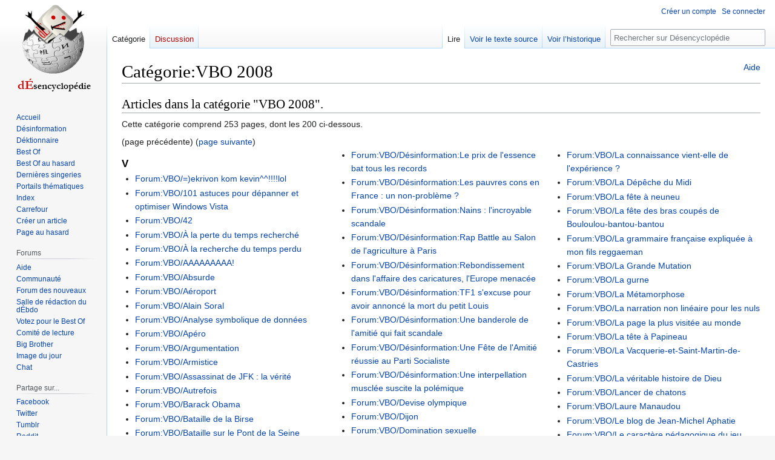

--- FILE ---
content_type: text/html; charset=UTF-8
request_url: https://desencyclopedie.org/wiki/Cat%C3%A9gorie:VBO_2008
body_size: 12211
content:
<!DOCTYPE html>
<html class="client-nojs" lang="fr" dir="ltr">
<head>
<meta charset="UTF-8"/>
<title>Catégorie:VBO 2008 — Désencyclopédie</title>
<script>document.documentElement.className="client-js";RLCONF={"wgBreakFrames":false,"wgSeparatorTransformTable":[",\t."," \t,"],"wgDigitTransformTable":["",""],"wgDefaultDateFormat":"dmy","wgMonthNames":["","janvier","février","mars","avril","mai","juin","juillet","août","septembre","octobre","novembre","décembre"],"wgRequestId":"4e150aa72ecd319cf2379d88","wgCSPNonce":false,"wgCanonicalNamespace":"Category","wgCanonicalSpecialPageName":false,"wgNamespaceNumber":14,"wgPageName":"Catégorie:VBO_2008","wgTitle":"VBO 2008","wgCurRevisionId":523518,"wgRevisionId":523518,"wgArticleId":111355,"wgIsArticle":true,"wgIsRedirect":false,"wgAction":"view","wgUserName":null,"wgUserGroups":["*"],"wgCategories":["VBO"],"wgPageContentLanguage":"fr","wgPageContentModel":"wikitext","wgRelevantPageName":"Catégorie:VBO_2008","wgRelevantArticleId":111355,"wgIsProbablyEditable":false,"wgRelevantPageIsProbablyEditable":false,"wgRestrictionEdit":[],"wgRestrictionMove":[],"wgMFDisplayWikibaseDescriptions":{
"search":false,"nearby":false,"watchlist":false,"tagline":false},"wgVisualEditor":{"pageLanguageCode":"fr","pageLanguageDir":"ltr","pageVariantFallbacks":"fr"},"wgVector2022PreviewPages":[],"wgULSAcceptLanguageList":["fr-fr","fr","en","*"],"wgULSCurrentAutonym":"français","wgEditSubmitButtonLabelPublish":false,"wgULSPosition":"interlanguage","wgULSisCompactLinksEnabled":true};RLSTATE={"site.styles":"ready","user.styles":"ready","user":"ready","user.options":"loading","mediawiki.action.styles":"ready","mediawiki.helplink":"ready","skins.vector.styles.legacy":"ready","ext.visualEditor.desktopArticleTarget.noscript":"ready","ext.uls.interlanguage":"ready"};RLPAGEMODULES=["site","mediawiki.page.ready","skins.vector.legacy.js","ext.visualEditor.desktopArticleTarget.init","ext.visualEditor.targetLoader","ext.urlShortener.toolbar","ext.uls.compactlinks","ext.uls.interface"];</script>
<script>(RLQ=window.RLQ||[]).push(function(){mw.loader.implement("user.options@12s5i",function($,jQuery,require,module){mw.user.tokens.set({"patrolToken":"+\\","watchToken":"+\\","csrfToken":"+\\"});});});</script>
<link rel="stylesheet" href="/w/load.php?lang=fr&amp;modules=ext.uls.interlanguage%7Cext.visualEditor.desktopArticleTarget.noscript%7Cmediawiki.action.styles%7Cmediawiki.helplink%7Cskins.vector.styles.legacy&amp;only=styles&amp;skin=vector"/>
<script async="" src="/w/load.php?lang=fr&amp;modules=startup&amp;only=scripts&amp;raw=1&amp;skin=vector"></script>
<meta name="ResourceLoaderDynamicStyles" content=""/>
<link rel="stylesheet" href="/w/load.php?lang=fr&amp;modules=site.styles&amp;only=styles&amp;skin=vector"/>
<meta name="generator" content="MediaWiki 1.39.5"/>
<meta name="format-detection" content="telephone=no"/>
<meta name="twitter:card" content="summary_large_image"/>
<meta name="viewport" content="width=1000"/>
<link rel="apple-touch-icon" href="/w/Apple-touch-icon.png"/>
<link rel="icon" href="//images.uncyclomedia.co/desencyclopedie/fr/6/64/Favicon.ico"/>
<link rel="search" type="application/opensearchdescription+xml" href="/w/opensearch_desc.php" title="Désencyclopédie (fr)"/>
<link rel="EditURI" type="application/rsd+xml" href="https://desencyclopedie.org/w/api.php?action=rsd"/>
<link rel="license" href="/wiki/D%C3%A9sencyclop%C3%A9die:Copyright"/>
<link rel="alternate" type="application/atom+xml" title="Flux Atom de Désencyclopédie" href="/w/index.php?title=Sp%C3%A9cial:Modifications_r%C3%A9centes&amp;feed=atom"/>
	<meta property="og:type" content="article"/>

	<meta property="og:site_name" content="Désencyclopédie"/>

	<meta property="og:title" content="VBO 2008"/>

	<meta property="og:url" content="https://desencyclopedie.org/wiki/Cat%C3%A9gorie:VBO_2008"/>

<meta property="og:title" content="Catégorie:VBO 2008"/>
<meta property="og:site_name" content="Désencyclopédie"/>
<meta property="og:url" content="https://desencyclopedie.org/wiki/Cat%C3%A9gorie:VBO_2008"/>
<meta property="og:image" content="https://images.uncyclomedia.co/desencyclopedie/fr/b/bc/Wiki.png"/>
<meta property="article:modified_time" content="2012-01-09T13:12:46Z"/>
<meta property="article:published_time" content="2012-01-09T13:12:46Z"/>
<script type="application/ld+json">{"@context":"http:\/\/schema.org","@type":"Article","name":"Cat\u00e9gorie:VBO 2008 \u2014 D\u00e9sencyclop\u00e9die","headline":"Cat\u00e9gorie:VBO 2008 \u2014 D\u00e9sencyclop\u00e9die","mainEntityOfPage":"<span class=\"mw-page-title-namespace\">Cat\u00e9gorie<\/span><span class=\"mw-page-title-separator\">:<\/span><span class=\"mw-page-title-main\">VBO 2008<\/span>","identifier":"https:\/\/desencyclopedie.org\/wiki\/Cat%C3%A9gorie:VBO_2008","url":"https:\/\/desencyclopedie.org\/wiki\/Cat%C3%A9gorie:VBO_2008","dateModified":"2012-01-09T13:12:46Z","datePublished":"2012-01-09T13:12:46Z","image":{"@type":"ImageObject","url":"https:\/\/images.uncyclomedia.co\/desencyclopedie\/fr\/b\/bc\/Wiki.png"},"author":{"@type":"Organization","name":"D\u00e9sencyclop\u00e9die","url":"https:\/\/desencyclopedie.org","logo":{"@type":"ImageObject","url":"https:\/\/images.uncyclomedia.co\/desencyclopedie\/fr\/b\/bc\/Wiki.png","caption":"D\u00e9sencyclop\u00e9die"}},"publisher":{"@type":"Organization","name":"D\u00e9sencyclop\u00e9die","url":"https:\/\/desencyclopedie.org","logo":{"@type":"ImageObject","url":"https:\/\/images.uncyclomedia.co\/desencyclopedie\/fr\/b\/bc\/Wiki.png","caption":"D\u00e9sencyclop\u00e9die"}},"potentialAction":{"@type":"SearchAction","target":"https:\/\/desencyclopedie.org\/w\/index.php?title=Sp%C3%A9cial:Search&search={search_term}","query-input":"required name=search_term"}}</script>
</head>
<body class="mediawiki ltr sitedir-ltr mw-hide-empty-elt ns-14 ns-subject page-Catégorie_VBO_2008 rootpage-Catégorie_VBO_2008 skin-vector action-view skin-vector-legacy vector-feature-language-in-header-enabled vector-feature-language-in-main-page-header-disabled vector-feature-language-alert-in-sidebar-disabled vector-feature-sticky-header-disabled vector-feature-sticky-header-edit-disabled vector-feature-table-of-contents-disabled vector-feature-visual-enhancement-next-disabled"><div id="mw-page-base" class="noprint"></div>
<div id="mw-head-base" class="noprint"></div>
<div id="content" class="mw-body" role="main">
	<a id="top"></a>
	<div id="siteNotice"></div>
	<div class="mw-indicators">
	<div id="mw-indicator-mw-helplink" class="mw-indicator"><a href="https://www.mediawiki.org/wiki/Special:MyLanguage/Help:Categories" target="_blank" class="mw-helplink">Aide</a></div>
	</div>
	<h1 id="firstHeading" class="firstHeading mw-first-heading"><span class="mw-page-title-namespace">Catégorie</span><span class="mw-page-title-separator">:</span><span class="mw-page-title-main">VBO 2008</span></h1>
	<div id="bodyContent" class="vector-body">
		<div id="siteSub" class="noprint">Un article de la désencyclopédie.</div>
		<div id="contentSub"></div>
		<div id="contentSub2"></div>
		
		<div id="jump-to-nav"></div>
		<a class="mw-jump-link" href="#mw-head">Aller à la navigation</a>
		<a class="mw-jump-link" href="#searchInput">Aller à la recherche</a>
		<div id="mw-content-text" class="mw-body-content mw-content-ltr" lang="fr" dir="ltr"><div class="mw-parser-output">
<!-- 
NewPP limit report
Cached time: 20231021224559
Cache expiry: 2592000
Reduced expiry: false
Complications: []
CPU time usage: 0.000 seconds
Real time usage: 0.001 seconds
Preprocessor visited node count: 1/1000000
Post‐expand include size: 0/2097152 bytes
Template argument size: 0/2097152 bytes
Highest expansion depth: 1/100
Expensive parser function count: 0/100
Unstrip recursion depth: 0/20
Unstrip post‐expand size: 0/5000000 bytes
-->
<!--
Transclusion expansion time report (%,ms,calls,template)
100.00%    0.000      1 -total
-->

<!-- Saved in parser cache with key uncy_fr:pcache:idhash:111355-0!canonical and timestamp 20231021224559 and revision id 523518.
 -->
</div><div class="mw-category-generated" lang="fr" dir="ltr"><div id="mw-pages">
<h2>Articles dans la catégorie "VBO 2008".</h2>
<p>Cette catégorie comprend 253 pages, dont les 200 ci-dessous.
</p>(page précédente) (<a href="/w/index.php?title=Cat%C3%A9gorie:VBO_2008&amp;pagefrom=VBO%2FPlayStation+4#mw-pages" title="Catégorie:VBO 2008">page suivante</a>)<div lang="fr" dir="ltr" class="mw-content-ltr"><div class="mw-category mw-category-columns"><div class="mw-category-group"><h3>V</h3>
<ul><li><a href="/wiki/Forum:VBO/%3D)ekrivon_kom_kevin%5E%5E!!!!lol" title="Forum:VBO/=)ekrivon kom kevin^^!!!!lol">Forum:VBO/=)ekrivon kom kevin^^!!!!lol</a></li>
<li><a href="/wiki/Forum:VBO/101_astuces_pour_d%C3%A9panner_et_optimiser_Windows_Vista" title="Forum:VBO/101 astuces pour dépanner et optimiser Windows Vista">Forum:VBO/101 astuces pour dépanner et optimiser Windows Vista</a></li>
<li><a href="/wiki/Forum:VBO/42" title="Forum:VBO/42">Forum:VBO/42</a></li>
<li><a href="/wiki/Forum:VBO/%C3%80_la_perte_du_temps_recherch%C3%A9" title="Forum:VBO/À la perte du temps recherché">Forum:VBO/À la perte du temps recherché</a></li>
<li><a href="/wiki/Forum:VBO/%C3%80_la_recherche_du_temps_perdu" title="Forum:VBO/À la recherche du temps perdu">Forum:VBO/À la recherche du temps perdu</a></li>
<li><a href="/wiki/Forum:VBO/AAAAAAAAA!" title="Forum:VBO/AAAAAAAAA!">Forum:VBO/AAAAAAAAA!</a></li>
<li><a href="/wiki/Forum:VBO/Absurde" title="Forum:VBO/Absurde">Forum:VBO/Absurde</a></li>
<li><a href="/wiki/Forum:VBO/A%C3%A9roport" title="Forum:VBO/Aéroport">Forum:VBO/Aéroport</a></li>
<li><a href="/wiki/Forum:VBO/Alain_Soral" title="Forum:VBO/Alain Soral">Forum:VBO/Alain Soral</a></li>
<li><a href="/wiki/Forum:VBO/Analyse_symbolique_de_donn%C3%A9es" title="Forum:VBO/Analyse symbolique de données">Forum:VBO/Analyse symbolique de données</a></li>
<li><a href="/wiki/Forum:VBO/Ap%C3%A9ro" title="Forum:VBO/Apéro">Forum:VBO/Apéro</a></li>
<li><a href="/wiki/Forum:VBO/Argumentation" title="Forum:VBO/Argumentation">Forum:VBO/Argumentation</a></li>
<li><a href="/wiki/Forum:VBO/Armistice" title="Forum:VBO/Armistice">Forum:VBO/Armistice</a></li>
<li><a href="/wiki/Forum:VBO/Assassinat_de_JFK_:_la_v%C3%A9rit%C3%A9" title="Forum:VBO/Assassinat de JFK : la vérité">Forum:VBO/Assassinat de JFK : la vérité</a></li>
<li><a href="/wiki/Forum:VBO/Autrefois" title="Forum:VBO/Autrefois">Forum:VBO/Autrefois</a></li>
<li><a href="/wiki/Forum:VBO/Barack_Obama" title="Forum:VBO/Barack Obama">Forum:VBO/Barack Obama</a></li>
<li><a href="/wiki/Forum:VBO/Bataille_de_la_Birse" title="Forum:VBO/Bataille de la Birse">Forum:VBO/Bataille de la Birse</a></li>
<li><a href="/wiki/Forum:VBO/Bataille_sur_le_Pont_de_la_Seine" title="Forum:VBO/Bataille sur le Pont de la Seine">Forum:VBO/Bataille sur le Pont de la Seine</a></li>
<li><a href="/wiki/Forum:VBO/Bathing_ape" title="Forum:VBO/Bathing ape">Forum:VBO/Bathing ape</a></li>
<li><a href="/wiki/Forum:VBO/Bathing_ape_:_un_essai_d%27analyse" title="Forum:VBO/Bathing ape : un essai d&#039;analyse">Forum:VBO/Bathing ape : un essai d&#039;analyse</a></li>
<li><a href="/wiki/Forum:VBO/Becherovka" title="Forum:VBO/Becherovka">Forum:VBO/Becherovka</a></li>
<li><a href="/wiki/Forum:VBO/Bien_choisir_sa_religion" title="Forum:VBO/Bien choisir sa religion">Forum:VBO/Bien choisir sa religion</a></li>
<li><a href="/wiki/Forum:VBO/Bienvenue_chez_les_ch%27tis" title="Forum:VBO/Bienvenue chez les ch&#039;tis">Forum:VBO/Bienvenue chez les ch&#039;tis</a></li>
<li><a href="/wiki/Forum:VBO/Bill_Kaulitz" title="Forum:VBO/Bill Kaulitz">Forum:VBO/Bill Kaulitz</a></li>
<li><a href="/wiki/Forum:VBO/Blade_Runner" title="Forum:VBO/Blade Runner">Forum:VBO/Blade Runner</a></li>
<li><a href="/wiki/Forum:VBO/Brest" title="Forum:VBO/Brest">Forum:VBO/Brest</a></li>
<li><a href="/wiki/Forum:VBO/Bus_solaire" title="Forum:VBO/Bus solaire">Forum:VBO/Bus solaire</a></li>
<li><a href="/wiki/Forum:VBO/C%27est_toi_le" title="Forum:VBO/C&#039;est toi le">Forum:VBO/C&#039;est toi le</a></li>
<li><a href="/wiki/Forum:VBO/Capitaine_H." title="Forum:VBO/Capitaine H.">Forum:VBO/Capitaine H.</a></li>
<li><a href="/wiki/Forum:VBO/Capital_social" title="Forum:VBO/Capital social">Forum:VBO/Capital social</a></li>
<li><a href="/wiki/Forum:VBO/Catch" title="Forum:VBO/Catch">Forum:VBO/Catch</a></li>
<li><a href="/wiki/Forum:VBO/Cercle_presque_parfait" title="Forum:VBO/Cercle presque parfait">Forum:VBO/Cercle presque parfait</a></li>
<li><a href="/wiki/Forum:VBO/Championnats_du_monde_de_Pierre-Papier-Ciseaux_1945" title="Forum:VBO/Championnats du monde de Pierre-Papier-Ciseaux 1945">Forum:VBO/Championnats du monde de Pierre-Papier-Ciseaux 1945</a></li>
<li><a href="/wiki/Forum:VBO/Chartreuse" title="Forum:VBO/Chartreuse">Forum:VBO/Chartreuse</a></li>
<li><a href="/wiki/Forum:VBO/Cheval_de_Troie" title="Forum:VBO/Cheval de Troie">Forum:VBO/Cheval de Troie</a></li>
<li><a href="/wiki/Forum:VBO/Chiasse" title="Forum:VBO/Chiasse">Forum:VBO/Chiasse</a></li>
<li><a href="/wiki/Forum:VBO/Christophe_Rippert" title="Forum:VBO/Christophe Rippert">Forum:VBO/Christophe Rippert</a></li>
<li><a href="/wiki/Forum:VBO/Cindy_Sander" title="Forum:VBO/Cindy Sander">Forum:VBO/Cindy Sander</a></li>
<li><a href="/wiki/Forum:VBO/Citations" title="Forum:VBO/Citations">Forum:VBO/Citations</a></li>
<li><a href="/wiki/Forum:VBO/Coccinelle" title="Forum:VBO/Coccinelle">Forum:VBO/Coccinelle</a></li>
<li><a href="/wiki/Forum:VBO/Cocktail_Molotov" title="Forum:VBO/Cocktail Molotov">Forum:VBO/Cocktail Molotov</a></li>
<li><a href="/wiki/Forum:VBO/Combien_faut-il_de_Sarkozy_pour_diriger_la_France_%3F" title="Forum:VBO/Combien faut-il de Sarkozy pour diriger la France ?">Forum:VBO/Combien faut-il de Sarkozy pour diriger la France ?</a></li>
<li><a href="/wiki/Forum:VBO/Comment_apprendre_%C3%A0_apprendre_%C3%A0_faire_du_v%C3%A9lo_%C3%A0_un_enfant" title="Forum:VBO/Comment apprendre à apprendre à faire du vélo à un enfant">Forum:VBO/Comment apprendre à apprendre à faire du vélo à un enfant</a></li>
<li><a href="/wiki/Forum:VBO/Comment_expliquer_%C3%A0_ses_enfants_la_procr%C3%A9ation" title="Forum:VBO/Comment expliquer à ses enfants la procréation">Forum:VBO/Comment expliquer à ses enfants la procréation</a></li>
<li><a href="/wiki/Forum:VBO/Comment_faire_du_MS_Paint_sous_Gimp" title="Forum:VBO/Comment faire du MS Paint sous Gimp">Forum:VBO/Comment faire du MS Paint sous Gimp</a></li>
<li><a href="/wiki/Forum:VBO/Comment_mettre_la_nana_aux_cheveux_bleus_dans_ton_lit" title="Forum:VBO/Comment mettre la nana aux cheveux bleus dans ton lit">Forum:VBO/Comment mettre la nana aux cheveux bleus dans ton lit</a></li>
<li><a href="/wiki/Forum:VBO/Comment_ne_pas_d%C3%A9primer_%C3%A0_Emma%C3%BCs" title="Forum:VBO/Comment ne pas déprimer à Emmaüs">Forum:VBO/Comment ne pas déprimer à Emmaüs</a></li>
<li><a href="/wiki/Forum:VBO/Comment_noyer_Lassie,_chien_fid%C3%A8le" title="Forum:VBO/Comment noyer Lassie, chien fidèle">Forum:VBO/Comment noyer Lassie, chien fidèle</a></li>
<li><a href="/wiki/Forum:VBO/Comment_se_d%C3%A9barrasser_des_T%C3%A9moins_de_J%C3%A9hovah" title="Forum:VBO/Comment se débarrasser des Témoins de Jéhovah">Forum:VBO/Comment se débarrasser des Témoins de Jéhovah</a></li>
<li><a href="/wiki/Forum:VBO/Comment_se_faire_toucher_la_chatte" title="Forum:VBO/Comment se faire toucher la chatte">Forum:VBO/Comment se faire toucher la chatte</a></li>
<li><a href="/wiki/Forum:VBO/Complot_des_fabricants_de_pissoti%C3%A8res" title="Forum:VBO/Complot des fabricants de pissotières">Forum:VBO/Complot des fabricants de pissotières</a></li>
<li><a href="/wiki/Forum:VBO/Conduire_en_Moldavie" title="Forum:VBO/Conduire en Moldavie">Forum:VBO/Conduire en Moldavie</a></li>
<li><a href="/wiki/Forum:VBO/Conversation_%C3%A0_deux" title="Forum:VBO/Conversation à deux">Forum:VBO/Conversation à deux</a></li>
<li><a href="/wiki/Forum:VBO/Correspondance_de_Robinson_Cruso%C3%A9" title="Forum:VBO/Correspondance de Robinson Crusoé">Forum:VBO/Correspondance de Robinson Crusoé</a></li>
<li><a href="/wiki/Forum:VBO/Coupe_des_Coupes" title="Forum:VBO/Coupe des Coupes">Forum:VBO/Coupe des Coupes</a></li>
<li><a href="/wiki/Forum:VBO/Crampe" title="Forum:VBO/Crampe">Forum:VBO/Crampe</a></li>
<li><a href="/wiki/Forum:VBO/Cr%C3%A8te" title="Forum:VBO/Crète">Forum:VBO/Crète</a></li>
<li><a href="/wiki/Forum:VBO/Crit%C3%A8res_d%27imp%C3%A9rialit%C3%A9_romaine" title="Forum:VBO/Critères d&#039;impérialité romaine">Forum:VBO/Critères d&#039;impérialité romaine</a></li>
<li><a href="/wiki/Forum:VBO/Critique_de_Wikip%C3%A9dia" title="Forum:VBO/Critique de Wikipédia">Forum:VBO/Critique de Wikipédia</a></li>
<li><a href="/wiki/Forum:VBO/Cro%C3%BBtes_dans_les_cheveux" title="Forum:VBO/Croûtes dans les cheveux">Forum:VBO/Croûtes dans les cheveux</a></li>
<li><a href="/wiki/Forum:VBO/Dans_les_coulisses_d%27un_match_de_foot" title="Forum:VBO/Dans les coulisses d&#039;un match de foot">Forum:VBO/Dans les coulisses d&#039;un match de foot</a></li>
<li><a href="/wiki/Forum:VBO/Death" title="Forum:VBO/Death">Forum:VBO/Death</a></li>
<li><a href="/wiki/Forum:VBO/D%C3%A9chirure_dans_le_continuum_spatio-temporel" title="Forum:VBO/Déchirure dans le continuum spatio-temporel">Forum:VBO/Déchirure dans le continuum spatio-temporel</a></li>
<li><a href="/wiki/Forum:VBO/D%C3%A9sinformation:Code_p%C3%A9nal_tch%C3%A8que_de_1912_%C3%A0_nos_jours" title="Forum:VBO/Désinformation:Code pénal tchèque de 1912 à nos jours">Forum:VBO/Désinformation:Code pénal tchèque de 1912 à nos jours</a></li>
<li><a href="/wiki/Forum:VBO/D%C3%A9sinformation:L%27arm%C3%A9e_inaugure_ses_nouvelles_m%C3%A9thodes_d%27entra%C3%AEnement" title="Forum:VBO/Désinformation:L&#039;armée inaugure ses nouvelles méthodes d&#039;entraînement">Forum:VBO/Désinformation:L&#039;armée inaugure ses nouvelles méthodes d&#039;entraînement</a></li>
<li><a href="/wiki/Forum:VBO/D%C3%A9sinformation:Le_prix_de_l%27essence_bat_tous_les_records" title="Forum:VBO/Désinformation:Le prix de l&#039;essence bat tous les records">Forum:VBO/Désinformation:Le prix de l&#039;essence bat tous les records</a></li>
<li><a href="/wiki/Forum:VBO/D%C3%A9sinformation:Les_pauvres_cons_en_France_:_un_non-probl%C3%A8me_%3F" title="Forum:VBO/Désinformation:Les pauvres cons en France : un non-problème ?">Forum:VBO/Désinformation:Les pauvres cons en France : un non-problème ?</a></li>
<li><a href="/wiki/Forum:VBO/D%C3%A9sinformation:Nains_:_l%27incroyable_scandale" title="Forum:VBO/Désinformation:Nains : l&#039;incroyable scandale">Forum:VBO/Désinformation:Nains : l&#039;incroyable scandale</a></li>
<li><a href="/wiki/Forum:VBO/D%C3%A9sinformation:Rap_Battle_au_Salon_de_l%27agriculture_%C3%A0_Paris" title="Forum:VBO/Désinformation:Rap Battle au Salon de l&#039;agriculture à Paris">Forum:VBO/Désinformation:Rap Battle au Salon de l&#039;agriculture à Paris</a></li>
<li><a href="/wiki/Forum:VBO/D%C3%A9sinformation:Rebondissement_dans_l%27affaire_des_caricatures,_l%27Europe_menac%C3%A9e" title="Forum:VBO/Désinformation:Rebondissement dans l&#039;affaire des caricatures, l&#039;Europe menacée">Forum:VBO/Désinformation:Rebondissement dans l&#039;affaire des caricatures, l&#039;Europe menacée</a></li>
<li><a href="/wiki/Forum:VBO/D%C3%A9sinformation:TF1_s%27excuse_pour_avoir_annonc%C3%A9_la_mort_du_petit_Louis" title="Forum:VBO/Désinformation:TF1 s&#039;excuse pour avoir annoncé la mort du petit Louis">Forum:VBO/Désinformation:TF1 s&#039;excuse pour avoir annoncé la mort du petit Louis</a></li>
<li><a href="/wiki/Forum:VBO/D%C3%A9sinformation:Une_banderole_de_l%27amiti%C3%A9_qui_fait_scandale" title="Forum:VBO/Désinformation:Une banderole de l&#039;amitié qui fait scandale">Forum:VBO/Désinformation:Une banderole de l&#039;amitié qui fait scandale</a></li>
<li><a href="/wiki/Forum:VBO/D%C3%A9sinformation:Une_F%C3%AAte_de_l%27Amiti%C3%A9_r%C3%A9ussie_au_Parti_Socialiste" title="Forum:VBO/Désinformation:Une Fête de l&#039;Amitié réussie au Parti Socialiste">Forum:VBO/Désinformation:Une Fête de l&#039;Amitié réussie au Parti Socialiste</a></li>
<li><a href="/wiki/Forum:VBO/D%C3%A9sinformation:Une_interpellation_muscl%C3%A9e_suscite_la_pol%C3%A9mique" title="Forum:VBO/Désinformation:Une interpellation musclée suscite la polémique">Forum:VBO/Désinformation:Une interpellation musclée suscite la polémique</a></li>
<li><a href="/wiki/Forum:VBO/Devise_olympique" title="Forum:VBO/Devise olympique">Forum:VBO/Devise olympique</a></li>
<li><a href="/wiki/Forum:VBO/Dijon" title="Forum:VBO/Dijon">Forum:VBO/Dijon</a></li>
<li><a href="/wiki/Forum:VBO/Domination_sexuelle" title="Forum:VBO/Domination sexuelle">Forum:VBO/Domination sexuelle</a></li>
<li><a href="/wiki/Forum:VBO/Dronte" title="Forum:VBO/Dronte">Forum:VBO/Dronte</a></li>
<li><a href="/wiki/Forum:VBO/%C3%89crit_vain" title="Forum:VBO/Écrit vain">Forum:VBO/Écrit vain</a></li>
<li><a href="/wiki/Forum:VBO/%C3%89lectricien" title="Forum:VBO/Électricien">Forum:VBO/Électricien</a></li>
<li><a href="/wiki/Forum:VBO/Emma_Watson" title="Forum:VBO/Emma Watson">Forum:VBO/Emma Watson</a></li>
<li><a href="/wiki/Forum:VBO/En_attendant_Godot" title="Forum:VBO/En attendant Godot">Forum:VBO/En attendant Godot</a></li>
<li><a href="/wiki/Forum:VBO/Enfant_prodige" title="Forum:VBO/Enfant prodige">Forum:VBO/Enfant prodige</a></li>
<li><a href="/wiki/Forum:VBO/%C3%8Ates-vous_daltonien_%3F" title="Forum:VBO/Êtes-vous daltonien ?">Forum:VBO/Êtes-vous daltonien ?</a></li>
<li><a href="/wiki/Forum:VBO/Euro" title="Forum:VBO/Euro">Forum:VBO/Euro</a></li>
<li><a href="/wiki/Forum:VBO/Existence_du_P%C3%A8re_No%C3%ABl" title="Forum:VBO/Existence du Père Noël">Forum:VBO/Existence du Père Noël</a></li>
<li><a href="/wiki/Forum:VBO/Fabrice_Fior%C3%A8se" title="Forum:VBO/Fabrice Fiorèse">Forum:VBO/Fabrice Fiorèse</a></li>
<li><a href="/wiki/Forum:VBO/Franklin" title="Forum:VBO/Franklin">Forum:VBO/Franklin</a></li>
<li><a href="/wiki/Forum:VBO/Free" title="Forum:VBO/Free">Forum:VBO/Free</a></li>
<li><a href="/wiki/Forum:VBO/Gary_Coleman" title="Forum:VBO/Gary Coleman">Forum:VBO/Gary Coleman</a></li>
<li><a href="/wiki/Forum:VBO/Gaufre" title="Forum:VBO/Gaufre">Forum:VBO/Gaufre</a></li>
<li><a href="/wiki/Forum:VBO/Gen%C3%A8ve" title="Forum:VBO/Genève">Forum:VBO/Genève</a></li>
<li><a href="/wiki/Forum:VBO/GPS" title="Forum:VBO/GPS">Forum:VBO/GPS</a></li>
<li><a href="/wiki/Forum:VBO/Grand_theft_auto_IV" title="Forum:VBO/Grand theft auto IV">Forum:VBO/Grand theft auto IV</a></li>
<li><a href="/wiki/Forum:VBO/Gratin_Dauphinois" title="Forum:VBO/Gratin Dauphinois">Forum:VBO/Gratin Dauphinois</a></li>
<li><a href="/wiki/Forum:VBO/GTA_IV_:_Pouilly-le-vieux" title="Forum:VBO/GTA IV : Pouilly-le-vieux">Forum:VBO/GTA IV : Pouilly-le-vieux</a></li>
<li><a href="/wiki/Forum:VBO/Guide_de_survie_en_baby-sitting" title="Forum:VBO/Guide de survie en baby-sitting">Forum:VBO/Guide de survie en baby-sitting</a></li>
<li><a href="/wiki/Forum:VBO/Guide_des_chants_d%27oiseaux" title="Forum:VBO/Guide des chants d&#039;oiseaux">Forum:VBO/Guide des chants d&#039;oiseaux</a></li>
<li><a href="/wiki/Forum:VBO/Gustav_Sch%C3%A4fer_ou_l%27anomalie_Tokio_Hotel" title="Forum:VBO/Gustav Schäfer ou l&#039;anomalie Tokio Hotel">Forum:VBO/Gustav Schäfer ou l&#039;anomalie Tokio Hotel</a></li>
<li><a href="/wiki/Forum:VBO/H._P._Lovecraft" title="Forum:VBO/H. P. Lovecraft">Forum:VBO/H. P. Lovecraft</a></li>
<li><a href="/wiki/Forum:VBO/Histoire_de_l%27Auvergne" title="Forum:VBO/Histoire de l&#039;Auvergne">Forum:VBO/Histoire de l&#039;Auvergne</a></li>
<li><a href="/wiki/Forum:VBO/Histoire_de_la_navigation" title="Forum:VBO/Histoire de la navigation">Forum:VBO/Histoire de la navigation</a></li>
<li><a href="/wiki/Forum:VBO/Histoire_du_boycott_aux_Jeux_Olympiques" title="Forum:VBO/Histoire du boycott aux Jeux Olympiques">Forum:VBO/Histoire du boycott aux Jeux Olympiques</a></li>
<li><a href="/wiki/Forum:VBO/Homosexuel" title="Forum:VBO/Homosexuel">Forum:VBO/Homosexuel</a></li>
<li><a href="/wiki/Forum:VBO/Hypnose" title="Forum:VBO/Hypnose">Forum:VBO/Hypnose</a></li>
<li><a href="/wiki/Forum:VBO/Illitt%C3%A9rature:Cliddy_passe_%C3%A0_la_radio" title="Forum:VBO/Illittérature:Cliddy passe à la radio">Forum:VBO/Illittérature:Cliddy passe à la radio</a></li>
<li><a href="/wiki/Forum:VBO/Imp%C3%B4t" title="Forum:VBO/Impôt">Forum:VBO/Impôt</a></li>
<li><a href="/wiki/Forum:VBO/Intelligence" title="Forum:VBO/Intelligence">Forum:VBO/Intelligence</a></li>
<li><a href="/wiki/Forum:VBO/Iserois" title="Forum:VBO/Iserois">Forum:VBO/Iserois</a></li>
<li><a href="/wiki/Forum:VBO/Jack_Bauer_la_Brocante" title="Forum:VBO/Jack Bauer la Brocante">Forum:VBO/Jack Bauer la Brocante</a></li>
<li><a href="/wiki/Forum:VBO/Jacques_Lacan" title="Forum:VBO/Jacques Lacan">Forum:VBO/Jacques Lacan</a></li>
<li><a href="/wiki/Forum:VBO/Jean-Pierre_Raffarin" title="Forum:VBO/Jean-Pierre Raffarin">Forum:VBO/Jean-Pierre Raffarin</a></li>
<li><a href="/wiki/Forum:VBO/J%C3%A9r%C3%B4me_Kerviel" title="Forum:VBO/Jérôme Kerviel">Forum:VBO/Jérôme Kerviel</a></li>
<li><a href="/wiki/Forum:VBO/Jeu_de_r%C3%B4le" title="Forum:VBO/Jeu de rôle">Forum:VBO/Jeu de rôle</a></li>
<li><a href="/wiki/Forum:VBO/Jeux_vid%C3%A9os" title="Forum:VBO/Jeux vidéos">Forum:VBO/Jeux vidéos</a></li>
<li><a href="/wiki/Forum:VBO/Journal_d%27un_fou" title="Forum:VBO/Journal d&#039;un fou">Forum:VBO/Journal d&#039;un fou</a></li>
<li><a href="/wiki/Forum:VBO/Juifs" title="Forum:VBO/Juifs">Forum:VBO/Juifs</a></li>
<li><a href="/wiki/Forum:VBO/Jules_C%C3%A9sar" title="Forum:VBO/Jules César">Forum:VBO/Jules César</a></li>
<li><a href="/wiki/Forum:VBO/Julien_Dray" title="Forum:VBO/Julien Dray">Forum:VBO/Julien Dray</a></li>
<li><a href="/wiki/Forum:VBO/Kama-Sutra" title="Forum:VBO/Kama-Sutra">Forum:VBO/Kama-Sutra</a></li>
<li><a href="/wiki/Forum:VBO/Kangourou" title="Forum:VBO/Kangourou">Forum:VBO/Kangourou</a></li>
<li><a href="/wiki/Forum:VBO/Karim_Benzema" title="Forum:VBO/Karim Benzema">Forum:VBO/Karim Benzema</a></li>
<li><a href="/wiki/Forum:VBO/L%27arc-en-ciel_de_la_gravit%C3%A9" title="Forum:VBO/L&#039;arc-en-ciel de la gravité">Forum:VBO/L&#039;arc-en-ciel de la gravité</a></li>
<li><a href="/wiki/Forum:VBO/L%27art_de_pourrir_la_vie_de_son_colocataire" title="Forum:VBO/L&#039;art de pourrir la vie de son colocataire">Forum:VBO/L&#039;art de pourrir la vie de son colocataire</a></li>
<li><a href="/wiki/Forum:VBO/L%27article_dont_vous_%C3%AAtes_le_h%C3%A9ros" title="Forum:VBO/L&#039;article dont vous êtes le héros">Forum:VBO/L&#039;article dont vous êtes le héros</a></li>
<li><a href="/wiki/Forum:VBO/L%27examen_officiel_du_code_de_la_route_en_ligne" title="Forum:VBO/L&#039;examen officiel du code de la route en ligne">Forum:VBO/L&#039;examen officiel du code de la route en ligne</a></li>
<li><a href="/wiki/Forum:VBO/L%27histoire_du_mouchoir_en_papier" title="Forum:VBO/L&#039;histoire du mouchoir en papier">Forum:VBO/L&#039;histoire du mouchoir en papier</a></li>
<li><a href="/wiki/Forum:VBO/La_blague_dangereuse" title="Forum:VBO/La blague dangereuse">Forum:VBO/La blague dangereuse</a></li>
<li><a href="/wiki/Forum:VBO/La_Chanson_de_Relend" title="Forum:VBO/La Chanson de Relend">Forum:VBO/La Chanson de Relend</a></li>
<li><a href="/wiki/Forum:VBO/La_connaissance_vient-elle_de_l%27exp%C3%A9rience_%3F" title="Forum:VBO/La connaissance vient-elle de l&#039;expérience ?">Forum:VBO/La connaissance vient-elle de l&#039;expérience ?</a></li>
<li><a href="/wiki/Forum:VBO/La_D%C3%A9p%C3%AAche_du_Midi" title="Forum:VBO/La Dépêche du Midi">Forum:VBO/La Dépêche du Midi</a></li>
<li><a href="/wiki/Forum:VBO/La_f%C3%AAte_%C3%A0_neuneu" title="Forum:VBO/La fête à neuneu">Forum:VBO/La fête à neuneu</a></li>
<li><a href="/wiki/Forum:VBO/La_f%C3%AAte_des_bras_coup%C3%A9s_de_Bouloulou-bantou-bantou" title="Forum:VBO/La fête des bras coupés de Bouloulou-bantou-bantou">Forum:VBO/La fête des bras coupés de Bouloulou-bantou-bantou</a></li>
<li><a href="/wiki/Forum:VBO/La_grammaire_fran%C3%A7aise_expliqu%C3%A9e_%C3%A0_mon_fils_reggaeman" title="Forum:VBO/La grammaire française expliquée à mon fils reggaeman">Forum:VBO/La grammaire française expliquée à mon fils reggaeman</a></li>
<li><a href="/wiki/Forum:VBO/La_Grande_Mutation" title="Forum:VBO/La Grande Mutation">Forum:VBO/La Grande Mutation</a></li>
<li><a href="/wiki/Forum:VBO/La_gurne" title="Forum:VBO/La gurne">Forum:VBO/La gurne</a></li>
<li><a href="/wiki/Forum:VBO/La_M%C3%A9tamorphose" title="Forum:VBO/La Métamorphose">Forum:VBO/La Métamorphose</a></li>
<li><a href="/wiki/Forum:VBO/La_narration_non_lin%C3%A9aire_pour_les_nuls" title="Forum:VBO/La narration non linéaire pour les nuls">Forum:VBO/La narration non linéaire pour les nuls</a></li>
<li><a href="/wiki/Forum:VBO/La_page_la_plus_visit%C3%A9e_au_monde" title="Forum:VBO/La page la plus visitée au monde">Forum:VBO/La page la plus visitée au monde</a></li>
<li><a href="/wiki/Forum:VBO/La_t%C3%AAte_%C3%A0_Papineau" title="Forum:VBO/La tête à Papineau">Forum:VBO/La tête à Papineau</a></li>
<li><a href="/wiki/Forum:VBO/La_Vacquerie-et-Saint-Martin-de-Castries" title="Forum:VBO/La Vacquerie-et-Saint-Martin-de-Castries">Forum:VBO/La Vacquerie-et-Saint-Martin-de-Castries</a></li>
<li><a href="/wiki/Forum:VBO/La_v%C3%A9ritable_histoire_de_Dieu" title="Forum:VBO/La véritable histoire de Dieu">Forum:VBO/La véritable histoire de Dieu</a></li>
<li><a href="/wiki/Forum:VBO/Lancer_de_chatons" title="Forum:VBO/Lancer de chatons">Forum:VBO/Lancer de chatons</a></li>
<li><a href="/wiki/Forum:VBO/Laure_Manaudou" title="Forum:VBO/Laure Manaudou">Forum:VBO/Laure Manaudou</a></li>
<li><a href="/wiki/Forum:VBO/Le_blog_de_Jean-Michel_Aphatie" title="Forum:VBO/Le blog de Jean-Michel Aphatie">Forum:VBO/Le blog de Jean-Michel Aphatie</a></li>
<li><a href="/wiki/Forum:VBO/Le_caract%C3%A8re_p%C3%A9dagogique_du_jeu_vid%C3%A9o" title="Forum:VBO/Le caractère pédagogique du jeu vidéo">Forum:VBO/Le caractère pédagogique du jeu vidéo</a></li>
<li><a href="/wiki/Forum:VBO/Le_corps_z%C3%A9ro" title="Forum:VBO/Le corps zéro">Forum:VBO/Le corps zéro</a></li>
<li><a href="/wiki/Forum:VBO/Le_cr%C3%A9dible_Houlk" title="Forum:VBO/Le crédible Houlk">Forum:VBO/Le crédible Houlk</a></li>
<li><a href="/wiki/Forum:VBO/Le_Feu_de_l%27amour" title="Forum:VBO/Le Feu de l&#039;amour">Forum:VBO/Le Feu de l&#039;amour</a></li>
<li><a href="/wiki/Forum:VBO/Le_Rouge_et_le_Noir" title="Forum:VBO/Le Rouge et le Noir">Forum:VBO/Le Rouge et le Noir</a></li>
<li><a href="/wiki/Forum:VBO/Led_Zeppelin" title="Forum:VBO/Led Zeppelin">Forum:VBO/Led Zeppelin</a></li>
<li><a href="/wiki/Forum:VBO/Les_G%C3%A2teaux_du_Bonheur" title="Forum:VBO/Les Gâteaux du Bonheur">Forum:VBO/Les Gâteaux du Bonheur</a></li>
<li><a href="/wiki/Forum:VBO/Les_Ribierrois,_ou_une_%C3%A9nigme_du_monde_moderne" title="Forum:VBO/Les Ribierrois, ou une énigme du monde moderne">Forum:VBO/Les Ribierrois, ou une énigme du monde moderne</a></li>
<li><a href="/wiki/Forum:VBO/Les_slogans_des_marques_de_c%C3%A9r%C3%A9ales" title="Forum:VBO/Les slogans des marques de céréales">Forum:VBO/Les slogans des marques de céréales</a></li>
<li><a href="/wiki/Forum:VBO/Ligne_horizontale" title="Forum:VBO/Ligne horizontale">Forum:VBO/Ligne horizontale</a></li>
<li><a href="/wiki/Forum:VBO/Ligue_des_H%C3%A9ros_Super" title="Forum:VBO/Ligue des Héros Super">Forum:VBO/Ligue des Héros Super</a></li>
<li><a href="/wiki/Forum:VBO/Llanfairpwllgwyngyllgogerychwyrndrobwllllantysiliogogogoch" title="Forum:VBO/Llanfairpwllgwyngyllgogerychwyrndrobwllllantysiliogogogoch">Forum:VBO/Llanfairpwllgwyngyllgogerychwyrndrobwllllantysiliogogogoch</a></li>
<li><a href="/wiki/Forum:VBO/Locmaria-Plouzan%C3%A9" title="Forum:VBO/Locmaria-Plouzané">Forum:VBO/Locmaria-Plouzané</a></li>
<li><a href="/wiki/Forum:VBO/Loganland" title="Forum:VBO/Loganland">Forum:VBO/Loganland</a></li>
<li><a href="/wiki/Forum:VBO/Lose_Your_Mind_Map" title="Forum:VBO/Lose Your Mind Map">Forum:VBO/Lose Your Mind Map</a></li>
<li><a href="/wiki/Forum:VBO/Louis_Pasteur" title="Forum:VBO/Louis Pasteur">Forum:VBO/Louis Pasteur</a></li>
<li><a href="/wiki/Forum:VBO/Ma_belle-m%C3%A8re" title="Forum:VBO/Ma belle-mère">Forum:VBO/Ma belle-mère</a></li>
<li><a href="/wiki/Forum:VBO/Maciste" title="Forum:VBO/Maciste">Forum:VBO/Maciste</a></li>
<li><a href="/wiki/Forum:VBO/Mai" title="Forum:VBO/Mai">Forum:VBO/Mai</a></li>
<li><a href="/wiki/Forum:VBO/Manuel_de_po%C3%A9sie_moderne" title="Forum:VBO/Manuel de poésie moderne">Forum:VBO/Manuel de poésie moderne</a></li>
<li><a href="/wiki/Forum:VBO/Marcel_Marceau" title="Forum:VBO/Marcel Marceau">Forum:VBO/Marcel Marceau</a></li>
<li><a href="/wiki/Forum:VBO/Massacre_du_lyc%C3%A9e_Martin_Luther_King" title="Forum:VBO/Massacre du lycée Martin Luther King">Forum:VBO/Massacre du lycée Martin Luther King</a></li>
<li><a href="/wiki/Forum:VBO/M%C3%A9canique_quantique" title="Forum:VBO/Mécanique quantique">Forum:VBO/Mécanique quantique</a></li>
<li><a href="/wiki/Forum:VBO/Message_subliminal" title="Forum:VBO/Message subliminal">Forum:VBO/Message subliminal</a></li>
<li><a href="/wiki/Forum:VBO/Message_Ummite" title="Forum:VBO/Message Ummite">Forum:VBO/Message Ummite</a></li>
<li><a href="/wiki/Forum:VBO/Minitel" title="Forum:VBO/Minitel">Forum:VBO/Minitel</a></li>
<li><a href="/wiki/Forum:VBO/Misery" title="Forum:VBO/Misery">Forum:VBO/Misery</a></li>
<li><a href="/wiki/Forum:VBO/Mme_Dieu" title="Forum:VBO/Mme Dieu">Forum:VBO/Mme Dieu</a></li>
<li><a href="/wiki/Forum:VBO/Morpion" title="Forum:VBO/Morpion">Forum:VBO/Morpion</a></li>
<li><a href="/wiki/Forum:VBO/Mouvement_Ind%C3%A9pendantiste_du_XVI" title="Forum:VBO/Mouvement Indépendantiste du XVI">Forum:VBO/Mouvement Indépendantiste du XVI</a></li>
<li><a href="/wiki/Forum:VBO/Myopie" title="Forum:VBO/Myopie">Forum:VBO/Myopie</a></li>
<li><a href="/wiki/Forum:VBO/Mythologie_basque" title="Forum:VBO/Mythologie basque">Forum:VBO/Mythologie basque</a></li>
<li><a href="/wiki/Forum:VBO/Mythomanie" title="Forum:VBO/Mythomanie">Forum:VBO/Mythomanie</a></li>
<li><a href="/wiki/Forum:VBO/N1rv4n4" title="Forum:VBO/N1rv4n4">Forum:VBO/N1rv4n4</a></li>
<li><a href="/wiki/Forum:VBO/Ni_oui_ni_non" title="Forum:VBO/Ni oui ni non">Forum:VBO/Ni oui ni non</a></li>
<li><a href="/wiki/Forum:VBO/Nietzche" title="Forum:VBO/Nietzche">Forum:VBO/Nietzche</a></li>
<li><a href="/wiki/Forum:VBO/No%C3%ABl_Mam%C3%A8re" title="Forum:VBO/Noël Mamère">Forum:VBO/Noël Mamère</a></li>
<li><a href="/wiki/Forum:VBO/Nombres_grave_imaginaires" title="Forum:VBO/Nombres grave imaginaires">Forum:VBO/Nombres grave imaginaires</a></li>
<li><a href="/wiki/Forum:VBO/Non_%C3%A0_la_violence" title="Forum:VBO/Non à la violence">Forum:VBO/Non à la violence</a></li>
<li><a href="/wiki/Forum:VBO/Note_en_bas_de_page" title="Forum:VBO/Note en bas de page">Forum:VBO/Note en bas de page</a></li>
<li><a href="/wiki/Forum:VBO/Nouvelle_Droite" title="Forum:VBO/Nouvelle Droite">Forum:VBO/Nouvelle Droite</a></li>
<li><a href="/wiki/Forum:VBO/Novembre" title="Forum:VBO/Novembre">Forum:VBO/Novembre</a></li>
<li><a href="/wiki/Forum:VBO/Num%C3%A9rotation_arabo-romaine" title="Forum:VBO/Numérotation arabo-romaine">Forum:VBO/Numérotation arabo-romaine</a></li>
<li><a href="/wiki/Forum:VBO/Omelette_brayaude" title="Forum:VBO/Omelette brayaude">Forum:VBO/Omelette brayaude</a></li>
<li><a href="/wiki/Forum:VBO/Optimisme" title="Forum:VBO/Optimisme">Forum:VBO/Optimisme</a></li>
<li><a href="/wiki/Forum:VBO/Orientation" title="Forum:VBO/Orientation">Forum:VBO/Orientation</a></li>
<li><a href="/wiki/Forum:VBO/Orsi%C3%A8res" title="Forum:VBO/Orsières">Forum:VBO/Orsières</a></li>
<li><a href="/wiki/Forum:VBO/Oulipo" title="Forum:VBO/Oulipo">Forum:VBO/Oulipo</a></li>
<li><a href="/wiki/Forum:VBO/Paparazzi" title="Forum:VBO/Paparazzi">Forum:VBO/Paparazzi</a></li>
<li><a href="/wiki/Forum:VBO/Parano%C3%AFa" title="Forum:VBO/Paranoïa">Forum:VBO/Paranoïa</a></li>
<li><a href="/wiki/Forum:VBO/Paresseux-garou" title="Forum:VBO/Paresseux-garou">Forum:VBO/Paresseux-garou</a></li>
<li><a href="/wiki/Forum:VBO/Petit_ours_brun" title="Forum:VBO/Petit ours brun">Forum:VBO/Petit ours brun</a></li>
<li><a href="/wiki/Forum:VBO/Petits-Gris" title="Forum:VBO/Petits-Gris">Forum:VBO/Petits-Gris</a></li>
<li><a href="/wiki/Forum:VBO/Pixel" title="Forum:VBO/Pixel">Forum:VBO/Pixel</a></li>
<li><a href="/wiki/Forum:VBO/Pixels_morts" title="Forum:VBO/Pixels morts">Forum:VBO/Pixels morts</a></li></ul></div></div></div>(page précédente) (<a href="/w/index.php?title=Cat%C3%A9gorie:VBO_2008&amp;pagefrom=VBO%2FPlayStation+4#mw-pages" title="Catégorie:VBO 2008">page suivante</a>)
</div></div>
<div class="printfooter" data-nosnippet="">Récupérée de «&#160;<a dir="ltr" href="https://desencyclopedie.org/w/index.php?title=Catégorie:VBO_2008&amp;oldid=523518">https://desencyclopedie.org/w/index.php?title=Catégorie:VBO_2008&amp;oldid=523518</a>&#160;»</div></div>
		<div id="catlinks" class="catlinks" data-mw="interface"><div id="mw-normal-catlinks" class="mw-normal-catlinks"><a href="/wiki/Sp%C3%A9cial:Cat%C3%A9gories" title="Spécial:Catégories">Catégorie</a> : <ul><li><a href="/wiki/Cat%C3%A9gorie:VBO" title="Catégorie:VBO">VBO</a></li></ul></div></div>
	</div>
</div>

<div id="mw-navigation">
	<h2>Menu de navigation</h2>
	<div id="mw-head">
		

<nav id="p-personal" class="vector-menu mw-portlet mw-portlet-personal vector-user-menu-legacy" aria-labelledby="p-personal-label" role="navigation"  >
	<h3
		id="p-personal-label"
		
		class="vector-menu-heading "
	>
		<span class="vector-menu-heading-label">Outils personnels</span>
	</h3>
	<div class="vector-menu-content">
		
		<ul class="vector-menu-content-list"><li id="pt-createaccount" class="mw-list-item"><a href="/w/index.php?title=Sp%C3%A9cial:Cr%C3%A9er_un_compte&amp;returnto=Cat%C3%A9gorie%3AVBO+2008" title="Nous vous encourageons à créer un compte utilisateur et vous connecter ; ce n’est cependant pas obligatoire."><span>Créer un compte</span></a></li><li id="pt-login" class="mw-list-item"><a href="/w/index.php?title=Sp%C3%A9cial:Connexion&amp;returnto=Cat%C3%A9gorie%3AVBO+2008" title="Nous vous encourageons à vous connecter ; ce n’est cependant pas obligatoire. [o]" accesskey="o"><span>Se connecter</span></a></li></ul>
		
	</div>
</nav>

		<div id="left-navigation">
			

<nav id="p-namespaces" class="vector-menu mw-portlet mw-portlet-namespaces vector-menu-tabs vector-menu-tabs-legacy" aria-labelledby="p-namespaces-label" role="navigation"  >
	<h3
		id="p-namespaces-label"
		
		class="vector-menu-heading "
	>
		<span class="vector-menu-heading-label">Espaces de noms</span>
	</h3>
	<div class="vector-menu-content">
		
		<ul class="vector-menu-content-list"><li id="ca-nstab-category" class="selected mw-list-item"><a href="/wiki/Cat%C3%A9gorie:VBO_2008" title="Voir la page de la catégorie [c]" accesskey="c"><span>Catégorie</span></a></li><li id="ca-talk" class="new mw-list-item"><a href="/w/index.php?title=Discussion_cat%C3%A9gorie:VBO_2008&amp;action=edit&amp;redlink=1" rel="discussion" title="Discussion au sujet de cette page de contenu (page inexistante) [t]" accesskey="t"><span>Discussion</span></a></li></ul>
		
	</div>
</nav>

			

<nav id="p-variants" class="vector-menu mw-portlet mw-portlet-variants emptyPortlet vector-menu-dropdown" aria-labelledby="p-variants-label" role="navigation"  >
	<input type="checkbox"
		id="p-variants-checkbox"
		role="button"
		aria-haspopup="true"
		data-event-name="ui.dropdown-p-variants"
		class="vector-menu-checkbox"
		aria-labelledby="p-variants-label"
	/>
	<label
		id="p-variants-label"
		 aria-label="Modifier la variante de langue"
		class="vector-menu-heading "
	>
		<span class="vector-menu-heading-label">français</span>
	</label>
	<div class="vector-menu-content">
		
		<ul class="vector-menu-content-list"></ul>
		
	</div>
</nav>

		</div>
		<div id="right-navigation">
			

<nav id="p-views" class="vector-menu mw-portlet mw-portlet-views vector-menu-tabs vector-menu-tabs-legacy" aria-labelledby="p-views-label" role="navigation"  >
	<h3
		id="p-views-label"
		
		class="vector-menu-heading "
	>
		<span class="vector-menu-heading-label">Affichages</span>
	</h3>
	<div class="vector-menu-content">
		
		<ul class="vector-menu-content-list"><li id="ca-view" class="selected mw-list-item"><a href="/wiki/Cat%C3%A9gorie:VBO_2008"><span>Lire</span></a></li><li id="ca-viewsource" class="mw-list-item"><a href="/w/index.php?title=Cat%C3%A9gorie:VBO_2008&amp;action=edit" title="Cette page est protégée.&#10;Vous pouvez toutefois en visualiser la source. [e]" accesskey="e"><span>Voir le texte source</span></a></li><li id="ca-history" class="mw-list-item"><a href="/w/index.php?title=Cat%C3%A9gorie:VBO_2008&amp;action=history" title="Historique des versions de cette page [h]" accesskey="h"><span>Voir l’historique</span></a></li></ul>
		
	</div>
</nav>

			

<nav id="p-cactions" class="vector-menu mw-portlet mw-portlet-cactions emptyPortlet vector-menu-dropdown" aria-labelledby="p-cactions-label" role="navigation"  title="Plus d’options" >
	<input type="checkbox"
		id="p-cactions-checkbox"
		role="button"
		aria-haspopup="true"
		data-event-name="ui.dropdown-p-cactions"
		class="vector-menu-checkbox"
		aria-labelledby="p-cactions-label"
	/>
	<label
		id="p-cactions-label"
		
		class="vector-menu-heading "
	>
		<span class="vector-menu-heading-label">Plus</span>
	</label>
	<div class="vector-menu-content">
		
		<ul class="vector-menu-content-list"></ul>
		
	</div>
</nav>

			
<div id="p-search" role="search" class="vector-search-box-vue  vector-search-box-show-thumbnail vector-search-box-auto-expand-width vector-search-box">
	<div>
			<h3 >
				<label for="searchInput">Rechercher</label>
			</h3>
		<form action="/w/index.php" id="searchform"
			class="vector-search-box-form">
			<div id="simpleSearch"
				class="vector-search-box-inner"
				 data-search-loc="header-navigation">
				<input class="vector-search-box-input"
					 type="search" name="search" placeholder="Rechercher sur Désencyclopédie" aria-label="Rechercher sur Désencyclopédie" autocapitalize="sentences" title="Rechercher sur Désencyclopédie [f]" accesskey="f" id="searchInput"
				>
				<input type="hidden" name="title" value="Spécial:Recherche">
				<input id="mw-searchButton"
					 class="searchButton mw-fallbackSearchButton" type="submit" name="fulltext" title="Rechercher les pages comportant ce texte." value="Rechercher">
				<input id="searchButton"
					 class="searchButton" type="submit" name="go" title="Accédez à une page du même nom si elle existe" value="Lire">
			</div>
		</form>
	</div>
</div>

		</div>
	</div>
	

<div id="mw-panel">
	<div id="p-logo" role="banner">
		<a class="mw-wiki-logo" href="/wiki/Accueil"
			title="Visiter la page d’accueil"></a>
	</div>
	

<nav id="p-navigation" class="vector-menu mw-portlet mw-portlet-navigation vector-menu-portal portal" aria-labelledby="p-navigation-label" role="navigation"  >
	<h3
		id="p-navigation-label"
		
		class="vector-menu-heading "
	>
		<span class="vector-menu-heading-label">Navigation</span>
	</h3>
	<div class="vector-menu-content">
		
		<ul class="vector-menu-content-list"><li id="n-mainpage" class="mw-list-item"><a href="/wiki/Accueil" title="Visiter la page d’accueil du site [z]" accesskey="z"><span>Accueil</span></a></li><li id="n-Désinformation" class="mw-list-item"><a href="/wiki/D%C3%A9sinformation:Accueil"><span>Désinformation</span></a></li><li id="n-Déktionnaire" class="mw-list-item"><a href="/wiki/D%C3%A9ktionnaire"><span>Déktionnaire</span></a></li><li id="n-Best-Of" class="mw-list-item"><a href="/wiki/Cat%C3%A9gorie:BestOf"><span>Best Of</span></a></li><li id="n-Best-Of-au-hasard" class="mw-list-item"><a href="/wiki/Sp%C3%A9cial:RandomInCategory/BestOf"><span>Best Of au hasard</span></a></li><li id="n-recentchanges" class="mw-list-item"><a href="/wiki/Sp%C3%A9cial:Modifications_r%C3%A9centes" title="Liste des dernières singeries sur le wiki [r]" accesskey="r"><span>Dernières singeries</span></a></li><li id="n-Portails-thématiques" class="mw-list-item"><a href="/wiki/Portail:Accueil"><span>Portails thématiques</span></a></li><li id="n-Index" class="mw-list-item"><a href="/wiki/Cat%C3%A9gorie:Tout"><span>Index</span></a></li><li id="n-Carrefour" class="mw-list-item"><a href="/wiki/D%C3%A9sencyclop%C3%A9die:Carrefour"><span>Carrefour</span></a></li><li id="n-Créer-un-article" class="mw-list-item"><a href="/wiki/D%C3%A9sencyclop%C3%A9die:Cr%C3%A9er_Un_Article"><span>Créer un article</span></a></li><li id="n-randompage" class="mw-list-item"><a href="/wiki/Sp%C3%A9cial:Page_au_hasard" title="Afficher une page au hasard [x]" accesskey="x"><span>Page au hasard</span></a></li></ul>
		
	</div>
</nav>

	

<nav id="p-Forums" class="vector-menu mw-portlet mw-portlet-Forums vector-menu-portal portal" aria-labelledby="p-Forums-label" role="navigation"  >
	<h3
		id="p-Forums-label"
		
		class="vector-menu-heading "
	>
		<span class="vector-menu-heading-label">Forums</span>
	</h3>
	<div class="vector-menu-content">
		
		<ul class="vector-menu-content-list"><li id="n-Aide" class="mw-list-item"><a href="/wiki/Forum:%CE%91%CF%81%CF%89%CE%B3%CE%AE"><span>Aide</span></a></li><li id="n-portal" class="mw-list-item"><a href="/wiki/Forum:Des_singes" title="À propos du projet, ce que vous pouvez faire, où trouver les informations"><span>Communauté</span></a></li><li id="n-Forum-des-nouveaux" class="mw-list-item"><a href="/wiki/Forum:Des_singes/Forum_des_nouveaux"><span>Forum des nouveaux</span></a></li><li id="n-Salle-de-rédaction-du-dÉbdo" class="mw-list-item"><a href="/wiki/Forum:Des_singes/d%C3%89bdo/Octobre_2023"><span>Salle de rédaction du dÉbdo</span></a></li><li id="n-Votez-pour-le-Best-Of" class="mw-list-item"><a href="/wiki/Forum:VBO"><span>Votez pour le Best Of</span></a></li><li id="n-Comité-de-lecture" class="mw-list-item"><a href="/wiki/Forum:Devis_gratuit"><span>Comité de lecture</span></a></li><li id="n-Big-Brother" class="mw-list-item"><a href="/wiki/Forum:Big_Brother"><span>Big Brother</span></a></li><li id="n-Image-du-jour" class="mw-list-item"><a href="/wiki/Forum:Image_du_jour"><span>Image du jour</span></a></li><li id="n-Chat" class="mw-list-item"><a href="/wiki/D%C3%A9sencyclop%C3%A9die:Jabber"><span>Chat</span></a></li></ul>
		
	</div>
</nav>


<nav id="p-Partage_sur..." class="vector-menu mw-portlet mw-portlet-Partage_sur vector-menu-portal portal" aria-labelledby="p-Partage_sur...-label" role="navigation"  >
	<h3
		id="p-Partage_sur...-label"
		
		class="vector-menu-heading "
	>
		<span class="vector-menu-heading-label">Partage sur...</span>
	</h3>
	<div class="vector-menu-content">
		
		<ul class="vector-menu-content-list"><li id="n-Facebook" class="mw-list-item"><a href="https://www.facebook.com/sharer/sharer.php?u=https:https://desencyclopedie.org/wiki/Accueil&amp;return_uri=https://desencyclopedie.org/wiki/Accueil&amp;return_url=https://desencyclopedie.org/wiki/Accueil&amp;return=https://desencyclopedie.org/wiki/Accueil" rel="nofollow"><span>Facebook</span></a></li><li id="n-Twitter" class="mw-list-item"><a href="https://twitter.com/share?url=https://desencyclopedie.org/wiki/Accueil" rel="nofollow"><span>Twitter</span></a></li><li id="n-Tumblr" class="mw-list-item"><a href="http://www.tumblr.com/share/link?url=https://desencyclopedie.org/wiki/Accueil" rel="nofollow"><span>Tumblr</span></a></li><li id="n-Reddit" class="mw-list-item"><a href="http://www.reddit.com/submit?url=https://desencyclopedie.org/wiki/Accueil" rel="nofollow"><span>Reddit</span></a></li></ul>
		
	</div>
</nav>


<nav id="p-tb" class="vector-menu mw-portlet mw-portlet-tb vector-menu-portal portal" aria-labelledby="p-tb-label" role="navigation"  >
	<h3
		id="p-tb-label"
		
		class="vector-menu-heading "
	>
		<span class="vector-menu-heading-label">Boîte à gants</span>
	</h3>
	<div class="vector-menu-content">
		
		<ul class="vector-menu-content-list"><li id="t-whatlinkshere" class="mw-list-item"><a href="/wiki/Sp%C3%A9cial:Pages_li%C3%A9es/Cat%C3%A9gorie:VBO_2008" title="Liste des pages liées qui pointent sur celle-ci [j]" accesskey="j"><span>Pages liées</span></a></li><li id="t-recentchangeslinked" class="mw-list-item"><a href="/wiki/Sp%C3%A9cial:Suivi_des_liens/Cat%C3%A9gorie:VBO_2008" rel="nofollow" title="Liste des modifications récentes des pages appelées par celle-ci [k]" accesskey="k"><span>Suivi des pages liées</span></a></li><li id="t-specialpages" class="mw-list-item"><a href="/wiki/Sp%C3%A9cial:Pages_sp%C3%A9ciales" title="Liste de toutes les pages spéciales [q]" accesskey="q"><span>Pages spéciales</span></a></li><li id="t-print" class="mw-list-item"><a href="javascript:print();" rel="alternate" title="Version imprimable de cette page [p]" accesskey="p"><span>Version imprimable</span></a></li><li id="t-permalink" class="mw-list-item"><a href="/w/index.php?title=Cat%C3%A9gorie:VBO_2008&amp;oldid=523518" title="Adresse permanente de cette version de cette page"><span>Lien permanent</span></a></li><li id="t-info" class="mw-list-item"><a href="/w/index.php?title=Cat%C3%A9gorie:VBO_2008&amp;action=info" title="Davantage d’informations sur cette page"><span>Informations sur la page</span></a></li><li id="t-urlshortener" class="mw-list-item"><a href="/w/index.php?title=Sp%C3%A9cial:UrlShortener&amp;url=https%3A%2F%2Fdesencyclopedie.org%2Fwiki%2FCat%25C3%25A9gorie%3AVBO_2008"><span>Obtenir l'URL raccourcie</span></a></li></ul>
		
	</div>
</nav>

	

<nav id="p-lang" class="vector-menu mw-portlet mw-portlet-lang vector-menu-portal portal" aria-labelledby="p-lang-label" role="navigation"  >
	<h3
		id="p-lang-label"
		
		class="vector-menu-heading "
	>
		<span class="vector-menu-heading-label">Dans d’autres langues</span>
	</h3>
	<div class="vector-menu-content">
		
		<ul class="vector-menu-content-list"></ul>
		<div class="after-portlet after-portlet-lang"><span class="uls-after-portlet-link"></span></div>
	</div>
</nav>

</div>

</div>

<footer id="footer" class="mw-footer" role="contentinfo" >
	<ul id="footer-info">
	<li id="footer-info-lastmod"> La dernière modification de cette page a été faite le 9 janvier 2012 à 13:12.</li>
	<li id="footer-info-copyright">Contenu disponible sous GFDL et CC-BY-NC-SA.</li>
</ul>

	<ul id="footer-places">
	<li id="footer-places-privacy"><a href="/wiki/D%C3%A9sencyclop%C3%A9die:Politique_de_confidentialit%C3%A9">Politique de confidentialité</a></li>
	<li id="footer-places-about"><a href="/wiki/D%C3%A9sencyclop%C3%A9die:%C3%80_propos_de">À propos de la dÉsencyclopédie</a></li>
	<li id="footer-places-disclaimer"><a href="/wiki/D%C3%A9sencyclop%C3%A9die:Avertissements_g%C3%A9n%C3%A9raux">Avertissements</a></li>
	<li id="footer-places-mobileview"><a href="https://desencyclopedie.org/w/index.php?title=Cat%C3%A9gorie:VBO_2008&amp;mobileaction=toggle_view_mobile" class="noprint stopMobileRedirectToggle">Version mobile</a></li>
</ul>

	<ul id="footer-icons" class="noprint">
	<li id="footer-copyrightico"><a href="//uncyclomedia.co/"><img src="/w/uncyclomedia_icon.svg" alt="An Uncyclomedia project" width="88" height="31" loading="lazy"/></a></li>
	<li id="footer-poweredbyico"><a href="https://www.mediawiki.org/"><img src="/w/Powered_by_MediaWiki_blob.svg" alt="Powered by MediaWiki" width="88" height="31" loading="lazy"/></a></li>
</ul>

</footer>

<script>(RLQ=window.RLQ||[]).push(function(){mw.config.set({"wgPageParseReport":{"limitreport":{"cputime":"0.000","walltime":"0.001","ppvisitednodes":{"value":1,"limit":1000000},"postexpandincludesize":{"value":0,"limit":2097152},"templateargumentsize":{"value":0,"limit":2097152},"expansiondepth":{"value":1,"limit":100},"expensivefunctioncount":{"value":0,"limit":100},"unstrip-depth":{"value":0,"limit":20},"unstrip-size":{"value":0,"limit":5000000},"timingprofile":["100.00%    0.000      1 -total"]},"cachereport":{"timestamp":"20231021224559","ttl":2592000,"transientcontent":false}}});mw.config.set({"wgBackendResponseTime":161});});</script>
</body>
<!-- Cached 20231021224559 -->
</html>